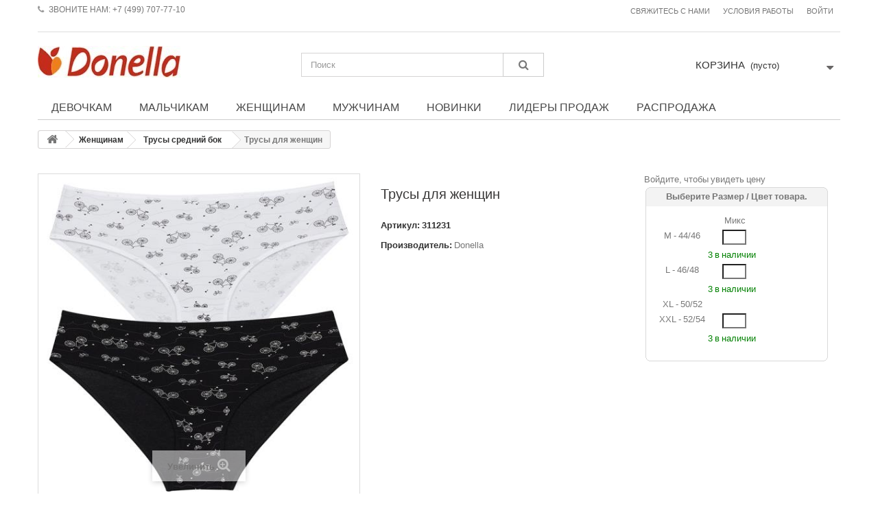

--- FILE ---
content_type: text/html; charset=utf-8
request_url: https://donella.com.ru/7245-trusy-dlya-zhensshin.html
body_size: 9167
content:
<!DOCTYPE HTML> <!--[if lt IE 7]><html class="no-js lt-ie9 lt-ie8 lt-ie7 " lang="ru"><![endif]--> <!--[if IE 7]><html class="no-js lt-ie9 lt-ie8 ie7" lang="ru"><![endif]--> <!--[if IE 8]><html class="no-js lt-ie9 ie8" lang="ru"><![endif]--> <!--[if gt IE 8]><html class="no-js ie9" lang="ru"><![endif]--><html lang="ru"><head><meta charset="utf-8" /><title>Трусы для женщин - Donella Россия</title><meta name="generator" content="PrestaShop" /><meta name="robots" content="index,follow" /><meta name="viewport" content="width=device-width, minimum-scale=0.25, maximum-scale=1.6, initial-scale=1.0" /><meta name="apple-mobile-web-app-capable" content="yes" /><link rel="icon" type="image/vnd.microsoft.icon" href="/img/favicon.ico?1741768306" /><link rel="shortcut icon" type="image/x-icon" href="/img/favicon.ico?1741768306" /><link rel="stylesheet" href="/themes/minimal_16_theme/css/global.css" type="text/css" media="all" /><link rel="stylesheet" href="/themes/minimal_16_theme/css/autoload/highdpi.css" type="text/css" media="all" /><link rel="stylesheet" href="/themes/minimal_16_theme/css/autoload/responsive-tables.css" type="text/css" media="all" /><link rel="stylesheet" href="/themes/minimal_16_theme/css/autoload/uniform.default.css" type="text/css" media="all" /><link rel="stylesheet" href="/themes/minimal_16_theme/css/product.css" type="text/css" media="all" /><link rel="stylesheet" href="/themes/minimal_16_theme/css/print.css" type="text/css" media="print" /><link rel="stylesheet" href="/js/jquery/plugins/fancybox/jquery.fancybox.css" type="text/css" media="all" /><link rel="stylesheet" href="/js/jquery/plugins/bxslider/jquery.bxslider.css" type="text/css" media="all" /><link rel="stylesheet" href="/modules/socialsharing/css/socialsharing.css" type="text/css" media="all" /><link rel="stylesheet" href="/themes/minimal_16_theme/css/modules/blockcontact/blockcontact.css" type="text/css" media="all" /><link rel="stylesheet" href="/themes/minimal_16_theme/css/modules/blocksearch/blocksearch.css" type="text/css" media="all" /><link rel="stylesheet" href="/js/jquery/plugins/autocomplete/jquery.autocomplete.css" type="text/css" media="all" /><link rel="stylesheet" href="/themes/minimal_16_theme/css/product_list.css" type="text/css" media="all" /><link rel="stylesheet" href="/themes/minimal_16_theme/css/modules/blockuserinfo/blockuserinfo.css" type="text/css" media="all" /><link rel="stylesheet" href="/modules/themeconfigurator/css/hooks.css" type="text/css" media="all" /><link rel="stylesheet" href="/themes/minimal_16_theme/css/modules/blocktopmenu/css/blocktopmenu.css" type="text/css" media="all" /><link rel="stylesheet" href="/themes/minimal_16_theme/css/modules/blocktopmenu/css/superfish-modified.css" type="text/css" media="all" /><link rel="stylesheet" href="/themes/minimal_16_theme/css/modules/mailalerts/mailalerts.css" type="text/css" media="all" /><link rel="stylesheet" href="/modules/yandexmodule/views/css/main.css" type="text/css" media="all" /><link rel="stylesheet" href="/modules/attributegrid/css/ag.css" type="text/css" media="all" /><link rel="stylesheet" href="/themes/minimal_16_theme/css/modules/blockcart/blockcart.css" type="text/css" media="all" /><meta property="og:type" content="product" /><meta property="og:url" content="https://donella.com.ru/7245-trusy-dlya-zhensshin.html" /><meta property="og:title" content="Трусы для женщин - Donella Россия" /><meta property="og:site_name" content="Donella Россия" /><meta property="og:description" content="" /><meta property="og:image" content="https://donella.com.ru/8010-large_default/trusy-dlya-zhensshin.jpg" /><meta property="product:pretax_price:amount" content="689" /><meta property="product:pretax_price:currency" content="RUB" /><meta property="product:price:amount" content="689" /><meta property="product:price:currency" content="RUB" /><link rel="alternate" type="application/rss+xml" title="Трусы для женщин - Donella Россия" href="https://donella.com.ru/modules/feeder/rss.php?id_category=32&amp;orderby=reference&amp;orderway=desc" />  
<script type="text/javascript" src="/modules/eicaptcha//views/js/eicaptcha-modules.js"></script> <link rel="stylesheet" href="https://fonts.googleapis.com/css?family=Open+Sans:300,600" type="text/css" media="all" /> <!--[if IE 8]> 
<script src="https://oss.maxcdn.com/libs/html5shiv/3.7.0/html5shiv.js"></script> 
<script src="https://oss.maxcdn.com/libs/respond.js/1.3.0/respond.min.js"></script> <![endif]--></head><body id="product" class="product product-7245 product-trusy-dlya-zhensshin category-32 category-trusy-srednij-bok hide-left-column hide-right-column lang_ru"><div id="page"><div class="header-container"> <header id="header"><div class="banner"><div class="container"><div class="row"></div></div></div><div class="nav"><div class="container"><div class="row"> <nav>﻿<div class="header_user_info"> <a class="login" href="https://donella.com.ru/my-account" rel="nofollow" title="Войти в учетную запись"> Войти </a></div><div class="header_user_info"><p><a href="http://donella.com.ru/content/2-conditions"> Условия работы</a></p></div><div id="contact-link"> <a href="https://donella.com.ru/contact-us" title="Свяжитесь с нами">Свяжитесь с нами</a></div> <span class="shop-phone"> <i class="icon-phone"></i>Звоните нам: <strong>+7 (499) 707-77-10</strong> </span></nav></div></div></div><div><div class="container"><div class="row"><div id="header_logo"> <a href="http://donella.com.ru/" title="Donella Россия"> <img class="logo img-responsive" src="https://donella.com.ru/img/donella-logo-1610449414.jpg" alt="Donella Россия" width="209" height="46"/> </a></div><div id="search_block_top" class="col-sm-4 clearfix"><form id="searchbox" method="get" action="https://donella.com.ru/search" > <input type="hidden" name="controller" value="search" /> <input type="hidden" name="orderby" value="position" /> <input type="hidden" name="orderway" value="desc" /> <input class="search_query form-control" type="text" id="search_query_top" name="search_query" placeholder="Поиск" value="" /> <button type="submit" name="submit_search" class="btn btn-default button-search"> <span>Поиск</span> </button></form></div><div class="col-sm-4 clearfix header_user_catalog"><div class="shopping_cart"> <a href="https://donella.com.ru/quick-order" title="Просмотр корзины" rel="nofollow"> <b>Корзина</b> <span class="ajax_cart_quantity unvisible">0</span> <span class="ajax_cart_product_txt unvisible">товар</span> <span class="ajax_cart_product_txt_s unvisible">Товары</span> <span class="ajax_cart_total unvisible"> </span> <span class="ajax_cart_no_product">(пусто)</span> </a></div></div><div id="block_top_menu" class="sf-contener clearfix col-lg-12"><div class="cat-title">Категории</div><ul class="sf-menu clearfix menu-content"><li><a href="https://donella.com.ru/16-devochkam" title="Девочкам">Девочкам</a><ul><li><a href="https://donella.com.ru/22-trusy" title="Трусы">Трусы</a></li><li><a href="https://donella.com.ru/35-trusy-podrostkovye" title="Трусы подростковые">Трусы подростковые</a></li><li><a href="https://donella.com.ru/23-trusy-shorty" title="Трусы шорты">Трусы шорты</a></li><li><a href="https://donella.com.ru/20-majki" title="Майки">Майки</a></li><li><a href="https://donella.com.ru/24-topy" title="Топы">Топы</a></li><li><a href="https://donella.com.ru/40-domashnyaya-odezhda" title="Домашняя одежда">Домашняя одежда</a></li><li><a href="https://donella.com.ru/42-komplekty" title="Комплекты">Комплекты</a></li></ul></li><li><a href="https://donella.com.ru/45-malchikam" title="Мальчикам">Мальчикам</a><ul><li><a href="https://donella.com.ru/26-trusy" title="Трусы">Трусы</a></li><li><a href="https://donella.com.ru/27-boksery" title="Боксеры">Боксеры</a></li><li><a href="https://donella.com.ru/21-majki" title="Майки">Майки</a></li><li><a href="https://donella.com.ru/41-komplekty" title="Комплекты">Комплекты</a></li><li><a href="https://donella.com.ru/46-domashnyaya-odezhda" title="Домашняя одежда">Домашняя одежда</a></li></ul></li><li><a href="https://donella.com.ru/15-zhensshinam" title="Женщинам">Женщинам</a><ul><li><a href="https://donella.com.ru/18-trusy-molodezhnye" title="Трусы молодежные">Трусы молодежные</a></li><li><a href="https://donella.com.ru/32-trusy-srednij-bok" title="Трусы средний бок">Трусы средний бок</a></li><li><a href="https://donella.com.ru/25-trusy-vysokij-bok" title="Трусы высокий бок">Трусы высокий бок</a></li><li><a href="https://donella.com.ru/33-trusy-kruzhevnye" title="Трусы кружевные">Трусы кружевные</a></li><li><a href="https://donella.com.ru/30-stringi" title="Стринги">Стринги</a></li><li><a href="https://donella.com.ru/34-majki" title="Майки">Майки</a></li><li><a href="https://donella.com.ru/36-trusy-nedelki" title="Трусы недельки">Трусы недельки</a></li><li><a href="https://donella.com.ru/38-trusy-braziliana" title="Трусы бразилиана">Трусы бразилиана</a></li><li><a href="https://donella.com.ru/39-trusy-shorty" title="Трусы шорты">Трусы шорты</a></li><li><a href="https://donella.com.ru/5556-domashnyaya-odezhda" title="Домашняя одежда">Домашняя одежда</a></li><li><a href="https://donella.com.ru/5562-noski" title="Носки">Носки</a></li></ul></li><li><a href="https://donella.com.ru/29-muzhchinam" title="Мужчинам">Мужчинам</a></li><li><a href="http://donella.com.ru/new-products" title="Новинки">Новинки</a></li><li><a href="http://donella.com.ru/best-sales" title="Лидеры продаж">Лидеры продаж</a></li><li><a href="http://donella.com.ru/prices-drop" title="Распродажа">Распродажа</a></li></ul></div></div></div></div> </header></div><div class="columns-container"><div id="columns" class="container"><div class="breadcrumb clearfix"> <a class="home" href="http://donella.com.ru/" title="На главную"><i class="icon-home"></i></a> <span class="navigation-pipe" >&gt;</span> <a href="https://donella.com.ru/15-zhensshinam" title="Женщинам" data-gg="">Женщинам</a><span class="navigation-pipe">></span><a href="https://donella.com.ru/32-trusy-srednij-bok" title="Трусы средний бок" data-gg="">Трусы средний бок</a><span class="navigation-pipe">></span>Трусы для женщин</div><div class="row"><div id="top_column" class="center_column col-xs-12 col-sm-12"></div></div><div class="row"><div id="center_column" class="center_column col-xs-12 col-sm-12"><div class="primary_block row" itemscope itemtype="http://schema.org/Product"><div class="container"><div class="top-hr"></div></div><div class="pb-left-column col-xs-12 col-sm-4 col-md-5"><div id="image-block" class="clearfix"> <span class="discount">Цена снижена!</span> <span id="view_full_size"> <img id="bigpic" itemprop="image" src="https://donella.com.ru/8010-large_default/trusy-dlya-zhensshin.jpg" title="Трусы для женщин" alt="Трусы для женщин" width="458" height="458"/> <span class="span_link no-print">Увеличить</span> </span></div><div id="views_block" class="clearfix hidden"><div id="thumbs_list"><ul id="thumbs_list_frame"><li id="thumbnail_8010" class="last"> <a href="https://donella.com.ru/8010-thickbox_default/trusy-dlya-zhensshin.jpg" data-fancybox-group="other-views" class="fancybox shown" title="Трусы для женщин"> <img class="img-responsive" id="thumb_8010" src="https://donella.com.ru/8010-cart_default/trusy-dlya-zhensshin.jpg" alt="Трусы для женщин" title="Трусы для женщин" height="80" width="80" itemprop="image" /> </a></li></ul></div></div></div><div class="pb-center-column col-xs-12 col-sm-4"><h1 itemprop="name">Трусы для женщин</h1><p id="product_reference"> <label>Артикул: </label> <span class="editable" itemprop="sku"></span></p><p id="manufacturer" > <label>Производитель: </label> <a href="https://donella.com.ru/manufacturers/2_donella"> Donella </a></p><p id="availability_statut" style="display: none;"> <span id="availability_value"></span></p><p class="warning_inline" id="last_quantities" style="display: none" >Внимание: ограниченное количество товара в наличии!</p><p id="availability_date" style="display: none;"> <span id="availability_date_label">Будет доступен:</span> <span id="availability_date_value"></span></p><div id="oosHook" style="display: none;"><p class="form-group"> <input type="text" id="oos_customer_email" name="customer_email" size="20" value="укажите@ваш.адрес" class="mailalerts_oos_email form-control" /></p> <a href="#" title="Сообщите мне, когда товар появится в продаже" id="mailalert_link" rel="nofollow">Сообщите мне, когда товар появится в продаже</a> <span id="oos_customer_email_result" style="display:none; display: block;"></span></div><div class="addthis_sharing_toolbox"></div>  </div><div class="pb-right-column col-xs-12 col-sm-4 col-md-3"> Войдите, чтобы увидеть цену<div id="ag_container" >  <form name="ag_grid"><table width="100%" border="0"><tr><td align="left" valign="top" width="100%"><div id="ag_box"> <b class="xtop"><b class="xb1"></b><b class="xb2 xbtop"></b><b class="xb3 xbtop"></b><b class="xb4 xbtop"></b></b><div class="ag_header"> Выберите &#1056;&#1072;&#1079;&#1084;&#1077;&#1088; / &#1062;&#1074;&#1077;&#1090; товара.</div><div class="ag_content"><table cellpadding="6" cellpadding="6" border="0"><tr><td colspan="2"></td><td align="center" > &nbsp;<b>&#1052;&#1080;&#1082;&#1089;</b></td></tr><tr><td align="left"></td><td align="left" > &nbsp;<b>M - 44/46</b></td><td align="center" valign="center" nowrap><div id="ag_421_431_container" class="ag_attribute_container"><input onkeyup="ag_oos_check(this,421,431,$('#ag_additional').val())" type="text" name="ag_421_431" id="ag_421_431" class="ag_attribute_selected ag_attribute_selected_text" /></div><div id="price_change_421_431" class="ag_price_change"></div><div id="ag_in_stock_421_431" class="ag_in_stock"></div></td></tr><tr><td align="left"></td><td align="left" > &nbsp;<b>L - 46/48</b></td><td align="center" valign="center" nowrap><div id="ag_421_438_container" class="ag_attribute_container"><input onkeyup="ag_oos_check(this,421,438,$('#ag_additional').val())" type="text" name="ag_421_438" id="ag_421_438" class="ag_attribute_selected ag_attribute_selected_text" /></div><div id="price_change_421_438" class="ag_price_change"></div><div id="ag_in_stock_421_438" class="ag_in_stock"></div></td></tr><tr><td align="left"></td><td align="left" > &nbsp;<b>XL - 50/52</b></td><td align="center" valign="center" nowrap><div id="ag_421_444_container" class="ag_attribute_container"><input onkeyup="ag_oos_check(this,421,444,$('#ag_additional').val())" type="text" name="ag_421_444" id="ag_421_444" class="ag_attribute_selected ag_attribute_selected_text" /></div><div id="price_change_421_444" class="ag_price_change"></div><div id="ag_in_stock_421_444" class="ag_in_stock"></div></td></tr><tr><td align="left"></td><td align="left" > &nbsp;<b>XXL - 52/54</b></td><td align="center" valign="center" nowrap><div id="ag_421_451_container" class="ag_attribute_container"><input onkeyup="ag_oos_check(this,421,451,$('#ag_additional').val())" type="text" name="ag_421_451" id="ag_421_451" class="ag_attribute_selected ag_attribute_selected_text" /></div><div id="price_change_421_451" class="ag_price_change"></div><div id="ag_in_stock_421_451" class="ag_in_stock"></div></td></tr><tr><td align="center" colspan="3">  <table><tr><td align="center" colspan="2"> <img id="ag_loading" style="display:none" src="/modules/attributegrid//img/loading.gif" alt="Пожалуйста, подождите" title="Пожалуйста, подождите" /></td></tr><tr><td align="center"></td><td align="center"><div class="box-info-product no-print"> <button id="ag_bottom_add_to_cart" style="display: none;" type="button" name="Submit" class="exclusive" onclick="ag_add_to_cart()"> <span>В корзину</span> </button></div></td></tr></table></td></tr></table></div> <b class="xbottom"><b class="xb4 xbbot"></b><b class="xb3 xbbot"></b><b class="xb2 xbbot"></b><b class="xb1"></b></b></div></td></tr></table></form></div>  </div><div style="visibility: hidden"><form id="buy_block" action="https://donella.com.ru/cart" method="post"><p class="hidden"> <input type="hidden" name="token" value="97299b55fc5479a4a8e98361610e9528" /> <input type="hidden" name="id_product" value="7245" id="product_page_product_id" /> <input type="hidden" name="add" value="1" /> <input type="hidden" name="id_product_attribute" id="idCombination" value="" /></p><div class="box-info-product"><div class="content_prices clearfix"> Войдите, чтобы увидеть цену<div class="clear"></div></div><div class="product_attributes clearfix"><p id="minimal_quantity_wanted_p" style="display: none;"> Данный товар отпускается индивидуально. Вы должны выбрать <b id="minimal_quantity_label">1</b> Количество этого товара</p><div id="attributes"><div class="clearfix"></div><fieldset class="attribute_fieldset"> <label class="attribute_label" >Цвет :&nbsp;</label><div class="attribute_list"><ul><li> <input type="radio" class="attribute_radio" name="group_8" value="421" checked="checked" /> <span>Микс</span></li></ul></div></fieldset><fieldset class="attribute_fieldset"> <label class="attribute_label" >Размер :&nbsp;</label><div class="attribute_list"><ul><li> <input type="radio" class="attribute_radio" name="group_9" value="431" checked="checked" /> <span>M - 44/46</span></li><li> <input type="radio" class="attribute_radio" name="group_9" value="438" /> <span>L - 46/48</span></li><li> <input type="radio" class="attribute_radio" name="group_9" value="451" /> <span>XXL - 52/54</span></li></ul></div></fieldset></div></div><div class="box-cart-bottom"><div class="unvisible"><p id="add_to_cart" class="buttons_bottom_block no-print"> <button type="submit" name="Submit" class="exclusive"> <span>В корзину</span> </button></div> <strong></strong></div></div></form></div></div> <section class="page-product-box"><table class="table-data-sheet"><tr class="odd"><td>СОСТАВ</td><td>95% ХЛОПОК 5% ЭЛАСТАН</td></tr><tr class="even"><td>УПАКОВКА</td><td>ЦЕНА УКАЗАНА ЗА УПАКОВКУ, 10 ШТ. В УПАКОВКЕ</td></tr></table> </section> <section class="page-product-box"> </section></div></div></div></div><div class="footer-container"><footer id="footer" class="container"><div class="row"><hr style="border-top:1px solid;" /><p style="text-align:center;"><a href="http://donella.com.ru/contact-us"><br />СВЯЖИТЕСЬ С НАМИ</a>&nbsp; &nbsp; &nbsp;<a href="http://donella.com.ru/content/2-conditions">УСЛОВИЯ РАБОТЫ</a>&nbsp; &nbsp; &nbsp;<a href="http://donella.com.ru/content/4-about-us">О КОМПАНИИ</a>&nbsp; &nbsp; &nbsp;<a href="http://donella.com.ru/content/5-tablica-razmerov">ТАБЛИЦА РАЗМЕРОВ</a>&nbsp; &nbsp; &nbsp;<a href="http://donella.com.ru/sitemap">КАРТА САЙТА<br /></a>D.DONELLA@MAIL.RU&nbsp; &nbsp; &nbsp;+7 499 707 77 10&nbsp; &nbsp; WHATSAPP&amp;TELEGRAM +7 977 497 47 01 Г. МОСКВА, 1-Й ГРАЙВОРОНОВСКИЙ ПРОЕЗД, Д.20 С.35&nbsp; &nbsp; &nbsp;<a href="http://donella.com.ru/sitemap">Р</a>ЕЖИМ РАБОТЫ ПН-ПТ&nbsp;09:00-18:00<br />2015-2023 DONELLA РОССИЯ. ВСЕ ПРАВА ЗАЩИЩЕНЫ, ЛЮБОЕ КОПИРОВАНИЕ И ПОСПРОИЗВЕДЕНИЕ БЕЗ РАЗРЕШЕНИЯ ЗАПРЕЩЕНО.</p></footer></div></div><div>    <noscript><div><img src="https://mc.yandex.ru/watch/48564644" style="position:absolute; left:-9999px;" alt="" /></div></noscript>   </div>
<script type="text/javascript">/* <![CDATA[ */;var CUSTOMIZE_TEXTFIELD=1;var FancyboxI18nClose='Закрыть';var FancyboxI18nNext='Вперед';var FancyboxI18nPrev='Назад';var PS_CATALOG_MODE=true;var ajax_allowed=true;var ajaxsearch=true;var allowBuyWhenOutOfStock=false;var attribute_anchor_separator='-';var attributesCombinations=[{"id_attribute":"421","id_attribute_group":"8","attribute":"miks","group":"cvet"},{"id_attribute":"431","id_attribute_group":"9","attribute":"m_44_46","group":"razmer"},{"id_attribute":"438","id_attribute_group":"9","attribute":"l_46_48","group":"razmer"},{"id_attribute":"444","id_attribute_group":"9","attribute":"xl_50_52","group":"razmer"},{"id_attribute":"451","id_attribute_group":"9","attribute":"xxl_52_54","group":"razmer"}];var availableLaterValue='';var availableNowValue='';var baseDir='https://donella.com.ru/';var baseUri='https://donella.com.ru/';var blocksearch_type='top';var combinationImages={"30625":[{"id_image":"8010","id_product_attribute":"30625","legend":"\u0422\u0440\u0443\u0441\u044b \u0434\u043b\u044f \u0436\u0435\u043d\u0449\u0438\u043d"}],"30627":[{"id_image":"8010","id_product_attribute":"30627","legend":"\u0422\u0440\u0443\u0441\u044b \u0434\u043b\u044f \u0436\u0435\u043d\u0449\u0438\u043d"}],"30626":[{"id_image":"8010","id_product_attribute":"30626","legend":"\u0422\u0440\u0443\u0441\u044b \u0434\u043b\u044f \u0436\u0435\u043d\u0449\u0438\u043d"}],"30628":[{"id_image":"8010","id_product_attribute":"30628","legend":"\u0422\u0440\u0443\u0441\u044b \u0434\u043b\u044f \u0436\u0435\u043d\u0449\u0438\u043d"}]};var combinations={"30626":{"attributes_values":{"8":"\u041c\u0438\u043a\u0441","9":"L - 46\/48"},"attributes":[421,438],"price":1110,"specific_price":{"id_specific_price":"1331","id_specific_price_rule":"0","id_cart":"0","id_product":"7245","id_shop":"0","id_shop_group":"0","id_currency":"0","id_country":"0","id_group":"0","id_customer":"0","id_product_attribute":"0","price":"-1.000000","from_quantity":"1","reduction":"0.350000","reduction_tax":"1","reduction_type":"percentage","from":"0000-00-00 00:00:00","to":"0000-00-00 00:00:00","score":"32"},"ecotax":0,"weight":0,"quantity":3,"reference":"311231","unit_impact":0,"minimal_quantity":"1","available_date":"2023-09-01","date_formatted":"2023-09-01","id_image":8010,"list":"'421','438'"},"30625":{"attributes_values":{"8":"\u041c\u0438\u043a\u0441","9":"M - 44\/46"},"attributes":[421,431],"price":1060,"specific_price":{"id_specific_price":"1331","id_specific_price_rule":"0","id_cart":"0","id_product":"7245","id_shop":"0","id_shop_group":"0","id_currency":"0","id_country":"0","id_group":"0","id_customer":"0","id_product_attribute":"0","price":"-1.000000","from_quantity":"1","reduction":"0.350000","reduction_tax":"1","reduction_type":"percentage","from":"0000-00-00 00:00:00","to":"0000-00-00 00:00:00","score":"32"},"ecotax":0,"weight":0,"quantity":3,"reference":"311231","unit_impact":0,"minimal_quantity":"1","available_date":"2023-09-01","date_formatted":"2023-09-01","id_image":8010,"list":"'421','431'"},"30628":{"attributes_values":{"8":"\u041c\u0438\u043a\u0441","9":"XXL - 52\/54"},"attributes":[421,451],"price":1210,"specific_price":{"id_specific_price":"1331","id_specific_price_rule":"0","id_cart":"0","id_product":"7245","id_shop":"0","id_shop_group":"0","id_currency":"0","id_country":"0","id_group":"0","id_customer":"0","id_product_attribute":"0","price":"-1.000000","from_quantity":"1","reduction":"0.350000","reduction_tax":"1","reduction_type":"percentage","from":"0000-00-00 00:00:00","to":"0000-00-00 00:00:00","score":"32"},"ecotax":0,"weight":0,"quantity":3,"reference":"311231","unit_impact":0,"minimal_quantity":"1","available_date":"2023-09-01","date_formatted":"2023-09-01","id_image":8010,"list":"'421','451'"},"30627":{"attributes_values":{"8":"\u041c\u0438\u043a\u0441","9":"XL - 50\/52"},"attributes":[421,444],"price":1160,"specific_price":{"id_specific_price":"1331","id_specific_price_rule":"0","id_cart":"0","id_product":"7245","id_shop":"0","id_shop_group":"0","id_currency":"0","id_country":"0","id_group":"0","id_customer":"0","id_product_attribute":"0","price":"-1.000000","from_quantity":"1","reduction":"0.350000","reduction_tax":"1","reduction_type":"percentage","from":"0000-00-00 00:00:00","to":"0000-00-00 00:00:00","score":"32"},"ecotax":0,"weight":0,"quantity":0,"reference":"311231","unit_impact":0,"minimal_quantity":"1","available_date":"2023-09-01","date_formatted":"2023-09-01","id_image":8010,"list":"'421','444'"}};var combinationsFromController={"30626":{"attributes_values":{"8":"\u041c\u0438\u043a\u0441","9":"L - 46\/48"},"attributes":[421,438],"price":1110,"specific_price":{"id_specific_price":"1331","id_specific_price_rule":"0","id_cart":"0","id_product":"7245","id_shop":"0","id_shop_group":"0","id_currency":"0","id_country":"0","id_group":"0","id_customer":"0","id_product_attribute":"0","price":"-1.000000","from_quantity":"1","reduction":"0.350000","reduction_tax":"1","reduction_type":"percentage","from":"0000-00-00 00:00:00","to":"0000-00-00 00:00:00","score":"32"},"ecotax":0,"weight":0,"quantity":3,"reference":"311231","unit_impact":0,"minimal_quantity":"1","available_date":"2023-09-01","date_formatted":"2023-09-01","id_image":8010,"list":"'421','438'"},"30625":{"attributes_values":{"8":"\u041c\u0438\u043a\u0441","9":"M - 44\/46"},"attributes":[421,431],"price":1060,"specific_price":{"id_specific_price":"1331","id_specific_price_rule":"0","id_cart":"0","id_product":"7245","id_shop":"0","id_shop_group":"0","id_currency":"0","id_country":"0","id_group":"0","id_customer":"0","id_product_attribute":"0","price":"-1.000000","from_quantity":"1","reduction":"0.350000","reduction_tax":"1","reduction_type":"percentage","from":"0000-00-00 00:00:00","to":"0000-00-00 00:00:00","score":"32"},"ecotax":0,"weight":0,"quantity":3,"reference":"311231","unit_impact":0,"minimal_quantity":"1","available_date":"2023-09-01","date_formatted":"2023-09-01","id_image":8010,"list":"'421','431'"},"30628":{"attributes_values":{"8":"\u041c\u0438\u043a\u0441","9":"XXL - 52\/54"},"attributes":[421,451],"price":1210,"specific_price":{"id_specific_price":"1331","id_specific_price_rule":"0","id_cart":"0","id_product":"7245","id_shop":"0","id_shop_group":"0","id_currency":"0","id_country":"0","id_group":"0","id_customer":"0","id_product_attribute":"0","price":"-1.000000","from_quantity":"1","reduction":"0.350000","reduction_tax":"1","reduction_type":"percentage","from":"0000-00-00 00:00:00","to":"0000-00-00 00:00:00","score":"32"},"ecotax":0,"weight":0,"quantity":3,"reference":"311231","unit_impact":0,"minimal_quantity":"1","available_date":"2023-09-01","date_formatted":"2023-09-01","id_image":8010,"list":"'421','451'"},"30627":{"attributes_values":{"8":"\u041c\u0438\u043a\u0441","9":"XL - 50\/52"},"attributes":[421,444],"price":1160,"specific_price":{"id_specific_price":"1331","id_specific_price_rule":"0","id_cart":"0","id_product":"7245","id_shop":"0","id_shop_group":"0","id_currency":"0","id_country":"0","id_group":"0","id_customer":"0","id_product_attribute":"0","price":"-1.000000","from_quantity":"1","reduction":"0.350000","reduction_tax":"1","reduction_type":"percentage","from":"0000-00-00 00:00:00","to":"0000-00-00 00:00:00","score":"32"},"ecotax":0,"weight":0,"quantity":0,"reference":"311231","unit_impact":0,"minimal_quantity":"1","available_date":"2023-09-01","date_formatted":"2023-09-01","id_image":8010,"list":"'421','444'"}};var contentOnly=false;var currencyBlank=1;var currencyFormat=2;var currencyRate=1;var currencySign='₽';var currentDate='2026-01-25 21:19:42';var customizationFields=false;var customizationIdMessage='Модификация №';var default_eco_tax=0;var delete_txt='Удалить';var displayDiscountPrice='1';var displayPrice=0;var doesntExist='Данная модификация отсутствует. Пожалуйста, выберите другую.';var doesntExistNoMore='Скоро в продаже';var doesntExistNoMoreBut='с такими свойствами. Выберите товар с другими свойствами.';var ecotaxTax_rate=0;var fieldRequired='Пожалуйста заполните все требуемые поля, затем сохраните модификацию.';var freeProductTranslation='Бесплатно!';var freeShippingTranslation='Бесплатная доставка!';var group_reduction=0;var idDefaultImage=8010;var id_lang=1;var id_product=7245;var img_dir='https://donella.com.ru/themes/minimal_16_theme/img/';var img_prod_dir='https://donella.com.ru/img/p/';var img_ps_dir='https://donella.com.ru/img/';var instantsearch=true;var isGuest=0;var isLogged=0;var jqZoomEnabled=false;var mailalerts_already='У Вас уже есть оповещение для этого товара';var mailalerts_invalid='Ваш адрес электронной почты недействителен';var mailalerts_placeholder='укажите@ваш.адрес';var mailalerts_registered='Запрос на уведомление сохранен';var mailalerts_url_add='https://donella.com.ru/module/mailalerts/actions?process=add';var mailalerts_url_check='https://donella.com.ru/module/mailalerts/actions?process=check';var maxQuantityToAllowDisplayOfLastQuantityMessage=0;var minimalQuantity=1;var noTaxForThisProduct=true;var oosHookJsCodeFunctions=[];var page_name='product';var priceDisplayMethod=0;var priceDisplayPrecision=0;var productAvailableForOrder=true;var productBasePriceTaxExcl=1060;var productBasePriceTaxExcluded=0;var productBasePriceTaxIncl=1060;var productHasAttributes=true;var productPrice=689;var productPriceTaxExcluded=0;var productPriceWithoutReduction=1060;var productReference='311231';var productShowPrice=false;var productUnitPriceRatio=0;var product_specific_price={"id_specific_price":"1331","id_specific_price_rule":"0","id_cart":"0","id_product":"7245","id_shop":"0","id_shop_group":"0","id_currency":"0","id_country":"0","id_group":"0","id_customer":"0","id_product_attribute":"0","price":"-1.000000","from_quantity":"1","reduction":"0.350000","reduction_tax":"1","reduction_type":"percentage","from":"0000-00-00 00:00:00","to":"0000-00-00 00:00:00","score":"32"};var quantitiesDisplayAllowed=true;var quantityAvailable=9;var quickView=false;var reduction_percent=35;var reduction_price=0;var removingLinkText='удалить товар из корзины';var roundMode=0;var search_url='https://donella.com.ru/search';var sharing_img='https://donella.com.ru/8010/trusy-dlya-zhensshin.jpg';var sharing_name='Трусы для женщин';var sharing_url='https://donella.com.ru/7245-trusy-dlya-zhensshin.html';var specific_currency=false;var specific_price=-1;var static_token='97299b55fc5479a4a8e98361610e9528';var stock_management=1;var taxRate=0;var token='97299b55fc5479a4a8e98361610e9528';var upToTxt='До';var uploading_in_progress='Пожалуйста подождите...';var usingSecureMode=true;/* ]]> */</script> <script type="text/javascript" src="/js/jquery/jquery-1.11.0.min.js"></script> <script type="text/javascript" src="/js/jquery/jquery-migrate-1.2.1.min.js"></script> <script type="text/javascript" src="/js/jquery/plugins/jquery.easing.js"></script> <script type="text/javascript" src="/js/tools.js"></script> <script type="text/javascript" src="/themes/minimal_16_theme/js/global.js"></script> <script type="text/javascript" src="/themes/minimal_16_theme/js/autoload/10-bootstrap.min.js"></script> <script type="text/javascript" src="/themes/minimal_16_theme/js/autoload/15-jquery.total-storage.min.js"></script> <script type="text/javascript" src="/themes/minimal_16_theme/js/autoload/15-jquery.uniform-modified.js"></script> <script type="text/javascript" src="/js/jquery/plugins/fancybox/jquery.fancybox.js"></script> <script type="text/javascript" src="/js/jquery/plugins/jquery.idTabs.js"></script> <script type="text/javascript" src="/js/jquery/plugins/jquery.scrollTo.js"></script> <script type="text/javascript" src="/js/jquery/plugins/jquery.serialScroll.js"></script> <script type="text/javascript" src="/js/jquery/plugins/bxslider/jquery.bxslider.js"></script> <script type="text/javascript" src="/themes/minimal_16_theme/js/product.js"></script> <script type="text/javascript" src="/modules/socialsharing/js/socialsharing.js"></script> <script type="text/javascript" src="/js/jquery/plugins/autocomplete/jquery.autocomplete.js"></script> <script type="text/javascript" src="/themes/minimal_16_theme/js/modules/blocksearch/blocksearch.js"></script> <script type="text/javascript" src="/themes/minimal_16_theme/js/modules/blocktopmenu/js/hoverIntent.js"></script> <script type="text/javascript" src="/themes/minimal_16_theme/js/modules/blocktopmenu/js/superfish-modified.js"></script> <script type="text/javascript" src="/themes/minimal_16_theme/js/modules/blocktopmenu/js/blocktopmenu.js"></script> <script type="text/javascript" src="/themes/minimal_16_theme/js/modules/mailalerts/mailalerts.js"></script> <script type="text/javascript" src="/modules/yandexmodule/views/js/front.js"></script> <script type="text/javascript" src="/modules/attributegrid/js/ag_product.js"></script> <script type="text/javascript" src="/themes/minimal_16_theme/js/modules/blockcart/ajax-cart.js"></script> <script type="text/javascript" src="https://www.google.com/recaptcha/api.js?onload=onloadCallback&render=explicit&hl=ru"></script> <script type="text/javascript" src="/modules/eicaptcha/views/js/eicaptcha-modules.js"></script> <script type="text/javascript" src="https://s7.addthis.com/js/300/addthis_widget.js#pubid=ra-5632188b96a74f8b"></script> <script type="text/javascript" src="https://cloudparser.ru/widget/script?hash=27df3bc84acd60637d448284cee394d275085e68"></script> <script type="text/javascript" src="https://code-ya.jivosite.com/widget/pATjQxsfKm"></script> <script type="text/javascript">/* <![CDATA[ */;var checkCaptchaUrl="/modules/eicaptcha/eicaptcha-ajax.php";var RecaptachKey="6LdJ5ccUAAAAAD9iyaddgqi5LWTrfJgF_iuJLuS1";var RecaptchaTheme="light";;var ag_customize="Параметры";var ag_add_cart="В корзину";var ag_grid_type='quantity';var ag_ps_version=1.6;var ag_psf_version=161;var ag_min_quantity='1';var ag_use_stock='1';var ag_in_stock="в наличии";if(typeof group_reduction=='undefined')
group_reduction=1;var ag_group_reduction=group_reduction;if(parseFloat(ag_ps_version)>=1.6)
ag_group_reduction=ag_group_reduction==1?group_reduction:1-group_reduction;var ag_page_name="product";var ag_base_dir='/modules/attributegrid/';var ag_ajax=true;var ag_min_qty="The minimum quantity for this combination is";var ag_stock=new Array();ag_stock['421_431']=3;ag_stock['421_438']=3;ag_stock['421_444']=0;ag_stock['421_451']=3;var ag_stock_oos=new Array();ag_stock_oos['421-431']=3;ag_stock_oos['421-438']=3;ag_stock_oos['421-444']=0;ag_stock_oos['421-451']=3;var ag_pi_display='total';var ag_popup=false;var ag_no_quantity="Вы должны выбрать товар";var ag_oos1="В наличии только";var ag_oos2=" ";$(document).ready(function(){$("#color_picker").css('display','none');$("#attributes").css('display','none');$('body#product #quantity_wanted_p').css('display','none');$('body#product #quantity_wanted_p').attr({id:'ag_quantity_wanted_p'});$('body#product #ag_quantity_wanted_p').html('');$('body#product p#add_to_cart').attr({id:'ag_add_to_cart'});$('#ag_add_to_cart').fadeIn(600);if($('body#product p#ag_add_to_cart input').length)
$('body#product p#ag_add_to_cart input').val(ag_customize);else if($('body#product p#ag_add_to_cart button span').length)
$('body#product p#ag_add_to_cart button span').html(ag_customize);$('body .quickshop_wraper #quantity_wanted_p').css('display','none');$('body .quickshop_wraper #quantity_wanted_p').attr({id:'ag_quantity_wanted_p'});$('body .quickshop_wraper #ag_quantity_wanted_p').html('');$('body .quickshop_wraper p#add_to_cart_quickshop').attr({id:'ag_add_to_cart'});$('body .quickshop_wraper p#ag_add_to_cart input').val(ag_customize);$('body#product p#ag_add_to_cart input, body .quickshop_wraper p#ag_add_to_cart input, body#product p#ag_add_to_cart button').unbind('click').click(function(){if(ag_page_name=='product'){function scrollToElement(selector,time,verticalOffset){time=typeof(o)!='undefined'?time:1000;verticalOffset=typeof(verticalOffset)!='undefined'?verticalOffset:0;element=$(selector);offset=element.offset();offsetTop=offset.top+verticalOffset;$('html, body').animate({scrollTop:offsetTop},time);}
scrollToElement('#ag_container',1200);}
if($('#ag_add_to_cart input').length)
{$('#ag_add_to_cart input').val(ag_add_cart);$('#ag_add_to_cart input').unbind('click').click(function(){ag_add_to_cart();return false;});return false;}
if($('#ag_add_to_cart button span').length)
{$('#ag_add_to_cart button span').html(ag_add_cart);$('#ag_add_to_cart button').unbind('click').click(function(){ag_add_to_cart();return false;});if(typeof uniform=='function')
$.uniform.update("select#ag_additional");return false;}});$('body#product #oosHook').css('display','none');$('body#product #oosHook').attr({id:'ag_oosHook'});$('body#product #availability_statut').css('display','none');$('body#product #availability_statut').attr({id:'ag_availability_statut'});$('body#product #last_quantities').css('display','none');$('body#product #last_quantities').attr({id:'ag_last_quantities'});$('body#product #pQuantityAvailable').css('display','none');$('body#product #pQuantityAvailable').attr({id:'ag_pQuantityAvailable'});$('body#product #quantityAvailable').css('display','none');$('body#product #quantityAvailable').attr({id:'ag_quantityAvailable'});$('body#product #availability_value').css('display','none');$('body#product #availability_value').attr({id:'ag_availability_value'});});$(window).resize(function(){$("#ag_background").css('height',Math.max($("#page").height(),$(window).height()));$("#ag_background").css('width',Math.max($("#page").width(),$(window).width()));});$(window).ready(function(){$("#ag_background").css('height',Math.max($("body").height(),$("#page").height(),$(window).height())+35);$("#ag_background").css('width',Math.max($("body").width(),$("#page").width(),$(window).width()));});$(document).ready(function(){if(!$('.cart_block').html()&&!$('.cart_block_list').html()&&ag_page_name=='product'){if(typeof parent.$.fancybox=='undefined'||(typeof parent.$.fancybox!='undefined'&&typeof parent.ajaxCart=='undefined'))
ag_ajax=false;}});;ag_oos_change(true,typeof productPriceWithoutReduction!='undefined'?productPriceWithoutReduction:'');;var allow_total_display=false;try
{$('#ag_content select').uniform();}
catch(err)
{};;(function(d,w,c){(w[c]=w[c]||[]).push(function(){try{w.yaCounter48564644=new Ya.Metrika({id:48564644,clickmap:true,trackLinks:true,accurateTrackBounce:true});}catch(e){}});var n=d.getElementsByTagName("script")[0],s=d.createElement("script"),f=function(){n.parentNode.insertBefore(s,n);};s.type="text/javascript";s.async=true;s.src="https://mc.yandex.ru/metrika/watch.js";if(w.opera=="[object Opera]"){d.addEventListener("DOMContentLoaded",f,false);}else{f();}})(document,window,"yandex_metrika_callbacks");/* ]]> */</script></body></html>

--- FILE ---
content_type: text/css
request_url: https://donella.com.ru/themes/minimal_16_theme/css/modules/blockcontact/blockcontact.css
body_size: 431
content:
.shop-phone {
  float: left;
  padding: 5px 0 10px;
  line-height: 12px; 
  text-transform: uppercase;
  font-size: 12px;
  }
  @media (max-width: 767px) {
    .shop-phone {
      display: none; } }
  .shop-phone i {
    font-size: 12px;
    line-height: 18px;
    color: #999;
    padding-right: 7px; }
 
#contact-link {
  float: right;
  border-left: 1px solid #ffffff; }
  @media (max-width: 479px) {
    #contact-link {
      width: 25%;
      text-align: center; } }
  #contact-link a {
    display: block;
	text-transform:uppercase;
	font-size:11px;
    color: #777;
    padding: 8px 10px 11px 10px;
    text-shadow: 1px 1px #ffffff;
    cursor: pointer;
    line-height: 18px; }
    @media (max-width: 479px) {
      #contact-link a {
        font-size: 11px;
        padding-left: 5px;
        padding-right: 5px; } }
    #contact-link a:hover, #contact-link a.active { text-decoration:underline }

@media (max-width: 767px) {
  #contact_block {
    margin-bottom: 20px; } }
#contact_block .label {
  display: none; }
#contact_block .block_content {
  color: #888888; }
#contact_block p {
  margin-bottom: 4px; }
#contact_block p.tel {
  font: 400 17px/21px Arial, Helvetica, sans-serif;
  color: #333333;
  margin-bottom: 6px; }
  #contact_block p.tel i {
    font-size: 25px;
    vertical-align: -2px;
    padding-right: 10px; }


--- FILE ---
content_type: text/css
request_url: https://donella.com.ru/themes/minimal_16_theme/css/modules/blocktopmenu/css/blocktopmenu.css
body_size: -41
content:
#block_top_menu {
  padding-top: 15px;
  padding-top: 15px; }
